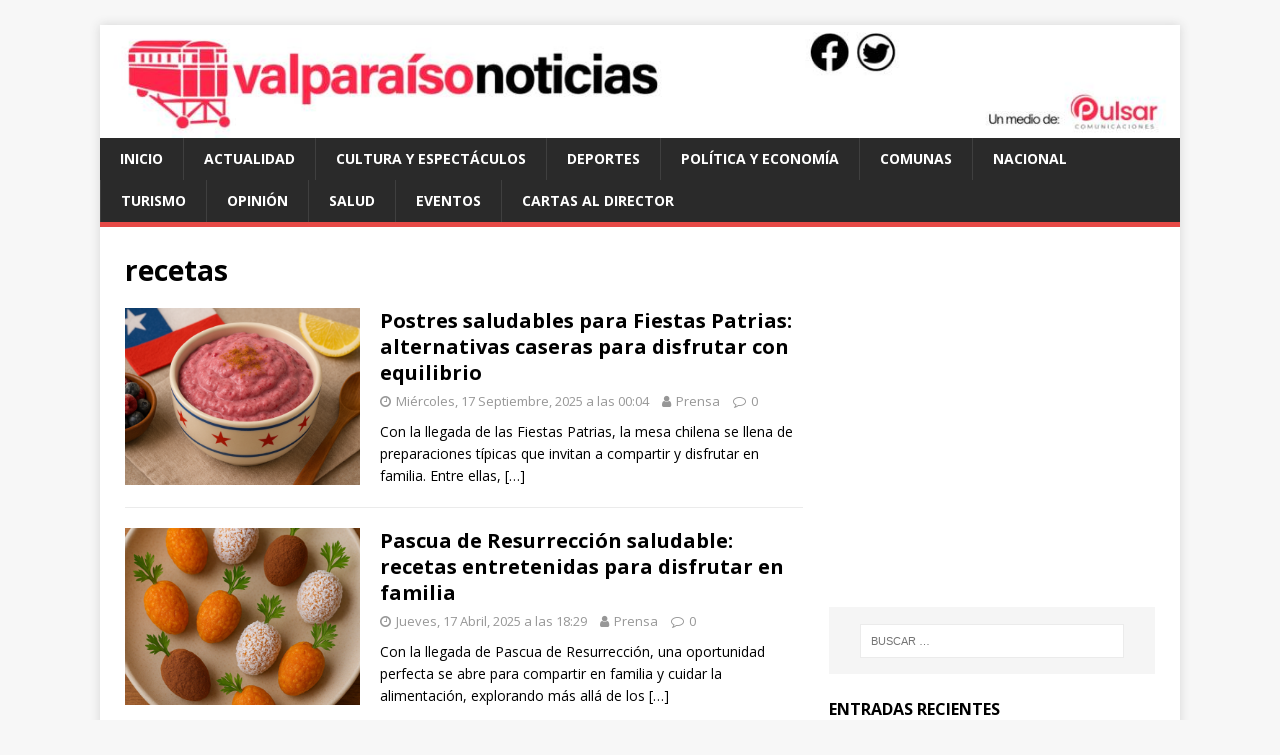

--- FILE ---
content_type: text/html; charset=UTF-8
request_url: https://www.valparaisonoticias.cl/tag/recetas
body_size: 14043
content:
<!DOCTYPE html>
<html class="no-js" lang="es-CL">
<head>
<meta charset="UTF-8">
<meta name="viewport" content="width=device-width, initial-scale=1.0">
<link rel="profile" href="https://gmpg.org/xfn/11" />
<title>recetas &#8211; Valparaíso Noticias</title>
<meta name='robots' content='max-image-preview:large' />
<!-- Jetpack Site Verification Tags -->
<meta name="google-site-verification" content="w1xlQE9RkaNT9pHSozffO23L1VKX6lX4wI4Y5GgQLcg" />
<link rel="amphtml" href="https://www.valparaisonoticias.cl/tag/recetas/amp" /><meta name="generator" content="AMP for WP 1.1.11"/><link rel='dns-prefetch' href='//www.googletagmanager.com' />
<link rel='dns-prefetch' href='//stats.wp.com' />
<link rel='dns-prefetch' href='//fonts.googleapis.com' />
<link rel='dns-prefetch' href='//pagead2.googlesyndication.com' />
<link rel="alternate" type="application/rss+xml" title="Valparaíso Noticias &raquo; Feed" href="https://www.valparaisonoticias.cl/feed" />
<link rel="alternate" type="application/rss+xml" title="Valparaíso Noticias &raquo; Feed de comentarios" href="https://www.valparaisonoticias.cl/comments/feed" />
<link rel="alternate" type="application/rss+xml" title="Valparaíso Noticias &raquo; recetas Feed de etiquetas" href="https://www.valparaisonoticias.cl/tag/recetas/feed" />
<style id='wp-img-auto-sizes-contain-inline-css' type='text/css'>
img:is([sizes=auto i],[sizes^="auto," i]){contain-intrinsic-size:3000px 1500px}
/*# sourceURL=wp-img-auto-sizes-contain-inline-css */
</style>
<style id='wp-emoji-styles-inline-css' type='text/css'>

	img.wp-smiley, img.emoji {
		display: inline !important;
		border: none !important;
		box-shadow: none !important;
		height: 1em !important;
		width: 1em !important;
		margin: 0 0.07em !important;
		vertical-align: -0.1em !important;
		background: none !important;
		padding: 0 !important;
	}
/*# sourceURL=wp-emoji-styles-inline-css */
</style>
<style id='wp-block-library-inline-css' type='text/css'>
:root{--wp-block-synced-color:#7a00df;--wp-block-synced-color--rgb:122,0,223;--wp-bound-block-color:var(--wp-block-synced-color);--wp-editor-canvas-background:#ddd;--wp-admin-theme-color:#007cba;--wp-admin-theme-color--rgb:0,124,186;--wp-admin-theme-color-darker-10:#006ba1;--wp-admin-theme-color-darker-10--rgb:0,107,160.5;--wp-admin-theme-color-darker-20:#005a87;--wp-admin-theme-color-darker-20--rgb:0,90,135;--wp-admin-border-width-focus:2px}@media (min-resolution:192dpi){:root{--wp-admin-border-width-focus:1.5px}}.wp-element-button{cursor:pointer}:root .has-very-light-gray-background-color{background-color:#eee}:root .has-very-dark-gray-background-color{background-color:#313131}:root .has-very-light-gray-color{color:#eee}:root .has-very-dark-gray-color{color:#313131}:root .has-vivid-green-cyan-to-vivid-cyan-blue-gradient-background{background:linear-gradient(135deg,#00d084,#0693e3)}:root .has-purple-crush-gradient-background{background:linear-gradient(135deg,#34e2e4,#4721fb 50%,#ab1dfe)}:root .has-hazy-dawn-gradient-background{background:linear-gradient(135deg,#faaca8,#dad0ec)}:root .has-subdued-olive-gradient-background{background:linear-gradient(135deg,#fafae1,#67a671)}:root .has-atomic-cream-gradient-background{background:linear-gradient(135deg,#fdd79a,#004a59)}:root .has-nightshade-gradient-background{background:linear-gradient(135deg,#330968,#31cdcf)}:root .has-midnight-gradient-background{background:linear-gradient(135deg,#020381,#2874fc)}:root{--wp--preset--font-size--normal:16px;--wp--preset--font-size--huge:42px}.has-regular-font-size{font-size:1em}.has-larger-font-size{font-size:2.625em}.has-normal-font-size{font-size:var(--wp--preset--font-size--normal)}.has-huge-font-size{font-size:var(--wp--preset--font-size--huge)}.has-text-align-center{text-align:center}.has-text-align-left{text-align:left}.has-text-align-right{text-align:right}.has-fit-text{white-space:nowrap!important}#end-resizable-editor-section{display:none}.aligncenter{clear:both}.items-justified-left{justify-content:flex-start}.items-justified-center{justify-content:center}.items-justified-right{justify-content:flex-end}.items-justified-space-between{justify-content:space-between}.screen-reader-text{border:0;clip-path:inset(50%);height:1px;margin:-1px;overflow:hidden;padding:0;position:absolute;width:1px;word-wrap:normal!important}.screen-reader-text:focus{background-color:#ddd;clip-path:none;color:#444;display:block;font-size:1em;height:auto;left:5px;line-height:normal;padding:15px 23px 14px;text-decoration:none;top:5px;width:auto;z-index:100000}html :where(.has-border-color){border-style:solid}html :where([style*=border-top-color]){border-top-style:solid}html :where([style*=border-right-color]){border-right-style:solid}html :where([style*=border-bottom-color]){border-bottom-style:solid}html :where([style*=border-left-color]){border-left-style:solid}html :where([style*=border-width]){border-style:solid}html :where([style*=border-top-width]){border-top-style:solid}html :where([style*=border-right-width]){border-right-style:solid}html :where([style*=border-bottom-width]){border-bottom-style:solid}html :where([style*=border-left-width]){border-left-style:solid}html :where(img[class*=wp-image-]){height:auto;max-width:100%}:where(figure){margin:0 0 1em}html :where(.is-position-sticky){--wp-admin--admin-bar--position-offset:var(--wp-admin--admin-bar--height,0px)}@media screen and (max-width:600px){html :where(.is-position-sticky){--wp-admin--admin-bar--position-offset:0px}}

/*# sourceURL=wp-block-library-inline-css */
</style><style id='wp-block-social-links-inline-css' type='text/css'>
.wp-block-social-links{background:none;box-sizing:border-box;margin-left:0;padding-left:0;padding-right:0;text-indent:0}.wp-block-social-links .wp-social-link a,.wp-block-social-links .wp-social-link a:hover{border-bottom:0;box-shadow:none;text-decoration:none}.wp-block-social-links .wp-social-link svg{height:1em;width:1em}.wp-block-social-links .wp-social-link span:not(.screen-reader-text){font-size:.65em;margin-left:.5em;margin-right:.5em}.wp-block-social-links.has-small-icon-size{font-size:16px}.wp-block-social-links,.wp-block-social-links.has-normal-icon-size{font-size:24px}.wp-block-social-links.has-large-icon-size{font-size:36px}.wp-block-social-links.has-huge-icon-size{font-size:48px}.wp-block-social-links.aligncenter{display:flex;justify-content:center}.wp-block-social-links.alignright{justify-content:flex-end}.wp-block-social-link{border-radius:9999px;display:block}@media not (prefers-reduced-motion){.wp-block-social-link{transition:transform .1s ease}}.wp-block-social-link{height:auto}.wp-block-social-link a{align-items:center;display:flex;line-height:0}.wp-block-social-link:hover{transform:scale(1.1)}.wp-block-social-links .wp-block-social-link.wp-social-link{display:inline-block;margin:0;padding:0}.wp-block-social-links .wp-block-social-link.wp-social-link .wp-block-social-link-anchor,.wp-block-social-links .wp-block-social-link.wp-social-link .wp-block-social-link-anchor svg,.wp-block-social-links .wp-block-social-link.wp-social-link .wp-block-social-link-anchor:active,.wp-block-social-links .wp-block-social-link.wp-social-link .wp-block-social-link-anchor:hover,.wp-block-social-links .wp-block-social-link.wp-social-link .wp-block-social-link-anchor:visited{color:currentColor;fill:currentColor}:where(.wp-block-social-links:not(.is-style-logos-only)) .wp-social-link{background-color:#f0f0f0;color:#444}:where(.wp-block-social-links:not(.is-style-logos-only)) .wp-social-link-amazon{background-color:#f90;color:#fff}:where(.wp-block-social-links:not(.is-style-logos-only)) .wp-social-link-bandcamp{background-color:#1ea0c3;color:#fff}:where(.wp-block-social-links:not(.is-style-logos-only)) .wp-social-link-behance{background-color:#0757fe;color:#fff}:where(.wp-block-social-links:not(.is-style-logos-only)) .wp-social-link-bluesky{background-color:#0a7aff;color:#fff}:where(.wp-block-social-links:not(.is-style-logos-only)) .wp-social-link-codepen{background-color:#1e1f26;color:#fff}:where(.wp-block-social-links:not(.is-style-logos-only)) .wp-social-link-deviantart{background-color:#02e49b;color:#fff}:where(.wp-block-social-links:not(.is-style-logos-only)) .wp-social-link-discord{background-color:#5865f2;color:#fff}:where(.wp-block-social-links:not(.is-style-logos-only)) .wp-social-link-dribbble{background-color:#e94c89;color:#fff}:where(.wp-block-social-links:not(.is-style-logos-only)) .wp-social-link-dropbox{background-color:#4280ff;color:#fff}:where(.wp-block-social-links:not(.is-style-logos-only)) .wp-social-link-etsy{background-color:#f45800;color:#fff}:where(.wp-block-social-links:not(.is-style-logos-only)) .wp-social-link-facebook{background-color:#0866ff;color:#fff}:where(.wp-block-social-links:not(.is-style-logos-only)) .wp-social-link-fivehundredpx{background-color:#000;color:#fff}:where(.wp-block-social-links:not(.is-style-logos-only)) .wp-social-link-flickr{background-color:#0461dd;color:#fff}:where(.wp-block-social-links:not(.is-style-logos-only)) .wp-social-link-foursquare{background-color:#e65678;color:#fff}:where(.wp-block-social-links:not(.is-style-logos-only)) .wp-social-link-github{background-color:#24292d;color:#fff}:where(.wp-block-social-links:not(.is-style-logos-only)) .wp-social-link-goodreads{background-color:#eceadd;color:#382110}:where(.wp-block-social-links:not(.is-style-logos-only)) .wp-social-link-google{background-color:#ea4434;color:#fff}:where(.wp-block-social-links:not(.is-style-logos-only)) .wp-social-link-gravatar{background-color:#1d4fc4;color:#fff}:where(.wp-block-social-links:not(.is-style-logos-only)) .wp-social-link-instagram{background-color:#f00075;color:#fff}:where(.wp-block-social-links:not(.is-style-logos-only)) .wp-social-link-lastfm{background-color:#e21b24;color:#fff}:where(.wp-block-social-links:not(.is-style-logos-only)) .wp-social-link-linkedin{background-color:#0d66c2;color:#fff}:where(.wp-block-social-links:not(.is-style-logos-only)) .wp-social-link-mastodon{background-color:#3288d4;color:#fff}:where(.wp-block-social-links:not(.is-style-logos-only)) .wp-social-link-medium{background-color:#000;color:#fff}:where(.wp-block-social-links:not(.is-style-logos-only)) .wp-social-link-meetup{background-color:#f6405f;color:#fff}:where(.wp-block-social-links:not(.is-style-logos-only)) .wp-social-link-patreon{background-color:#000;color:#fff}:where(.wp-block-social-links:not(.is-style-logos-only)) .wp-social-link-pinterest{background-color:#e60122;color:#fff}:where(.wp-block-social-links:not(.is-style-logos-only)) .wp-social-link-pocket{background-color:#ef4155;color:#fff}:where(.wp-block-social-links:not(.is-style-logos-only)) .wp-social-link-reddit{background-color:#ff4500;color:#fff}:where(.wp-block-social-links:not(.is-style-logos-only)) .wp-social-link-skype{background-color:#0478d7;color:#fff}:where(.wp-block-social-links:not(.is-style-logos-only)) .wp-social-link-snapchat{background-color:#fefc00;color:#fff;stroke:#000}:where(.wp-block-social-links:not(.is-style-logos-only)) .wp-social-link-soundcloud{background-color:#ff5600;color:#fff}:where(.wp-block-social-links:not(.is-style-logos-only)) .wp-social-link-spotify{background-color:#1bd760;color:#fff}:where(.wp-block-social-links:not(.is-style-logos-only)) .wp-social-link-telegram{background-color:#2aabee;color:#fff}:where(.wp-block-social-links:not(.is-style-logos-only)) .wp-social-link-threads{background-color:#000;color:#fff}:where(.wp-block-social-links:not(.is-style-logos-only)) .wp-social-link-tiktok{background-color:#000;color:#fff}:where(.wp-block-social-links:not(.is-style-logos-only)) .wp-social-link-tumblr{background-color:#011835;color:#fff}:where(.wp-block-social-links:not(.is-style-logos-only)) .wp-social-link-twitch{background-color:#6440a4;color:#fff}:where(.wp-block-social-links:not(.is-style-logos-only)) .wp-social-link-twitter{background-color:#1da1f2;color:#fff}:where(.wp-block-social-links:not(.is-style-logos-only)) .wp-social-link-vimeo{background-color:#1eb7ea;color:#fff}:where(.wp-block-social-links:not(.is-style-logos-only)) .wp-social-link-vk{background-color:#4680c2;color:#fff}:where(.wp-block-social-links:not(.is-style-logos-only)) .wp-social-link-wordpress{background-color:#3499cd;color:#fff}:where(.wp-block-social-links:not(.is-style-logos-only)) .wp-social-link-whatsapp{background-color:#25d366;color:#fff}:where(.wp-block-social-links:not(.is-style-logos-only)) .wp-social-link-x{background-color:#000;color:#fff}:where(.wp-block-social-links:not(.is-style-logos-only)) .wp-social-link-yelp{background-color:#d32422;color:#fff}:where(.wp-block-social-links:not(.is-style-logos-only)) .wp-social-link-youtube{background-color:red;color:#fff}:where(.wp-block-social-links.is-style-logos-only) .wp-social-link{background:none}:where(.wp-block-social-links.is-style-logos-only) .wp-social-link svg{height:1.25em;width:1.25em}:where(.wp-block-social-links.is-style-logos-only) .wp-social-link-amazon{color:#f90}:where(.wp-block-social-links.is-style-logos-only) .wp-social-link-bandcamp{color:#1ea0c3}:where(.wp-block-social-links.is-style-logos-only) .wp-social-link-behance{color:#0757fe}:where(.wp-block-social-links.is-style-logos-only) .wp-social-link-bluesky{color:#0a7aff}:where(.wp-block-social-links.is-style-logos-only) .wp-social-link-codepen{color:#1e1f26}:where(.wp-block-social-links.is-style-logos-only) .wp-social-link-deviantart{color:#02e49b}:where(.wp-block-social-links.is-style-logos-only) .wp-social-link-discord{color:#5865f2}:where(.wp-block-social-links.is-style-logos-only) .wp-social-link-dribbble{color:#e94c89}:where(.wp-block-social-links.is-style-logos-only) .wp-social-link-dropbox{color:#4280ff}:where(.wp-block-social-links.is-style-logos-only) .wp-social-link-etsy{color:#f45800}:where(.wp-block-social-links.is-style-logos-only) .wp-social-link-facebook{color:#0866ff}:where(.wp-block-social-links.is-style-logos-only) .wp-social-link-fivehundredpx{color:#000}:where(.wp-block-social-links.is-style-logos-only) .wp-social-link-flickr{color:#0461dd}:where(.wp-block-social-links.is-style-logos-only) .wp-social-link-foursquare{color:#e65678}:where(.wp-block-social-links.is-style-logos-only) .wp-social-link-github{color:#24292d}:where(.wp-block-social-links.is-style-logos-only) .wp-social-link-goodreads{color:#382110}:where(.wp-block-social-links.is-style-logos-only) .wp-social-link-google{color:#ea4434}:where(.wp-block-social-links.is-style-logos-only) .wp-social-link-gravatar{color:#1d4fc4}:where(.wp-block-social-links.is-style-logos-only) .wp-social-link-instagram{color:#f00075}:where(.wp-block-social-links.is-style-logos-only) .wp-social-link-lastfm{color:#e21b24}:where(.wp-block-social-links.is-style-logos-only) .wp-social-link-linkedin{color:#0d66c2}:where(.wp-block-social-links.is-style-logos-only) .wp-social-link-mastodon{color:#3288d4}:where(.wp-block-social-links.is-style-logos-only) .wp-social-link-medium{color:#000}:where(.wp-block-social-links.is-style-logos-only) .wp-social-link-meetup{color:#f6405f}:where(.wp-block-social-links.is-style-logos-only) .wp-social-link-patreon{color:#000}:where(.wp-block-social-links.is-style-logos-only) .wp-social-link-pinterest{color:#e60122}:where(.wp-block-social-links.is-style-logos-only) .wp-social-link-pocket{color:#ef4155}:where(.wp-block-social-links.is-style-logos-only) .wp-social-link-reddit{color:#ff4500}:where(.wp-block-social-links.is-style-logos-only) .wp-social-link-skype{color:#0478d7}:where(.wp-block-social-links.is-style-logos-only) .wp-social-link-snapchat{color:#fff;stroke:#000}:where(.wp-block-social-links.is-style-logos-only) .wp-social-link-soundcloud{color:#ff5600}:where(.wp-block-social-links.is-style-logos-only) .wp-social-link-spotify{color:#1bd760}:where(.wp-block-social-links.is-style-logos-only) .wp-social-link-telegram{color:#2aabee}:where(.wp-block-social-links.is-style-logos-only) .wp-social-link-threads{color:#000}:where(.wp-block-social-links.is-style-logos-only) .wp-social-link-tiktok{color:#000}:where(.wp-block-social-links.is-style-logos-only) .wp-social-link-tumblr{color:#011835}:where(.wp-block-social-links.is-style-logos-only) .wp-social-link-twitch{color:#6440a4}:where(.wp-block-social-links.is-style-logos-only) .wp-social-link-twitter{color:#1da1f2}:where(.wp-block-social-links.is-style-logos-only) .wp-social-link-vimeo{color:#1eb7ea}:where(.wp-block-social-links.is-style-logos-only) .wp-social-link-vk{color:#4680c2}:where(.wp-block-social-links.is-style-logos-only) .wp-social-link-whatsapp{color:#25d366}:where(.wp-block-social-links.is-style-logos-only) .wp-social-link-wordpress{color:#3499cd}:where(.wp-block-social-links.is-style-logos-only) .wp-social-link-x{color:#000}:where(.wp-block-social-links.is-style-logos-only) .wp-social-link-yelp{color:#d32422}:where(.wp-block-social-links.is-style-logos-only) .wp-social-link-youtube{color:red}.wp-block-social-links.is-style-pill-shape .wp-social-link{width:auto}:root :where(.wp-block-social-links .wp-social-link a){padding:.25em}:root :where(.wp-block-social-links.is-style-logos-only .wp-social-link a){padding:0}:root :where(.wp-block-social-links.is-style-pill-shape .wp-social-link a){padding-left:.6666666667em;padding-right:.6666666667em}.wp-block-social-links:not(.has-icon-color):not(.has-icon-background-color) .wp-social-link-snapchat .wp-block-social-link-label{color:#000}
/*# sourceURL=https://www.valparaisonoticias.cl/wp-includes/blocks/social-links/style.min.css */
</style>
<style id='global-styles-inline-css' type='text/css'>
:root{--wp--preset--aspect-ratio--square: 1;--wp--preset--aspect-ratio--4-3: 4/3;--wp--preset--aspect-ratio--3-4: 3/4;--wp--preset--aspect-ratio--3-2: 3/2;--wp--preset--aspect-ratio--2-3: 2/3;--wp--preset--aspect-ratio--16-9: 16/9;--wp--preset--aspect-ratio--9-16: 9/16;--wp--preset--color--black: #000000;--wp--preset--color--cyan-bluish-gray: #abb8c3;--wp--preset--color--white: #ffffff;--wp--preset--color--pale-pink: #f78da7;--wp--preset--color--vivid-red: #cf2e2e;--wp--preset--color--luminous-vivid-orange: #ff6900;--wp--preset--color--luminous-vivid-amber: #fcb900;--wp--preset--color--light-green-cyan: #7bdcb5;--wp--preset--color--vivid-green-cyan: #00d084;--wp--preset--color--pale-cyan-blue: #8ed1fc;--wp--preset--color--vivid-cyan-blue: #0693e3;--wp--preset--color--vivid-purple: #9b51e0;--wp--preset--gradient--vivid-cyan-blue-to-vivid-purple: linear-gradient(135deg,rgb(6,147,227) 0%,rgb(155,81,224) 100%);--wp--preset--gradient--light-green-cyan-to-vivid-green-cyan: linear-gradient(135deg,rgb(122,220,180) 0%,rgb(0,208,130) 100%);--wp--preset--gradient--luminous-vivid-amber-to-luminous-vivid-orange: linear-gradient(135deg,rgb(252,185,0) 0%,rgb(255,105,0) 100%);--wp--preset--gradient--luminous-vivid-orange-to-vivid-red: linear-gradient(135deg,rgb(255,105,0) 0%,rgb(207,46,46) 100%);--wp--preset--gradient--very-light-gray-to-cyan-bluish-gray: linear-gradient(135deg,rgb(238,238,238) 0%,rgb(169,184,195) 100%);--wp--preset--gradient--cool-to-warm-spectrum: linear-gradient(135deg,rgb(74,234,220) 0%,rgb(151,120,209) 20%,rgb(207,42,186) 40%,rgb(238,44,130) 60%,rgb(251,105,98) 80%,rgb(254,248,76) 100%);--wp--preset--gradient--blush-light-purple: linear-gradient(135deg,rgb(255,206,236) 0%,rgb(152,150,240) 100%);--wp--preset--gradient--blush-bordeaux: linear-gradient(135deg,rgb(254,205,165) 0%,rgb(254,45,45) 50%,rgb(107,0,62) 100%);--wp--preset--gradient--luminous-dusk: linear-gradient(135deg,rgb(255,203,112) 0%,rgb(199,81,192) 50%,rgb(65,88,208) 100%);--wp--preset--gradient--pale-ocean: linear-gradient(135deg,rgb(255,245,203) 0%,rgb(182,227,212) 50%,rgb(51,167,181) 100%);--wp--preset--gradient--electric-grass: linear-gradient(135deg,rgb(202,248,128) 0%,rgb(113,206,126) 100%);--wp--preset--gradient--midnight: linear-gradient(135deg,rgb(2,3,129) 0%,rgb(40,116,252) 100%);--wp--preset--font-size--small: 13px;--wp--preset--font-size--medium: 20px;--wp--preset--font-size--large: 36px;--wp--preset--font-size--x-large: 42px;--wp--preset--spacing--20: 0.44rem;--wp--preset--spacing--30: 0.67rem;--wp--preset--spacing--40: 1rem;--wp--preset--spacing--50: 1.5rem;--wp--preset--spacing--60: 2.25rem;--wp--preset--spacing--70: 3.38rem;--wp--preset--spacing--80: 5.06rem;--wp--preset--shadow--natural: 6px 6px 9px rgba(0, 0, 0, 0.2);--wp--preset--shadow--deep: 12px 12px 50px rgba(0, 0, 0, 0.4);--wp--preset--shadow--sharp: 6px 6px 0px rgba(0, 0, 0, 0.2);--wp--preset--shadow--outlined: 6px 6px 0px -3px rgb(255, 255, 255), 6px 6px rgb(0, 0, 0);--wp--preset--shadow--crisp: 6px 6px 0px rgb(0, 0, 0);}:where(.is-layout-flex){gap: 0.5em;}:where(.is-layout-grid){gap: 0.5em;}body .is-layout-flex{display: flex;}.is-layout-flex{flex-wrap: wrap;align-items: center;}.is-layout-flex > :is(*, div){margin: 0;}body .is-layout-grid{display: grid;}.is-layout-grid > :is(*, div){margin: 0;}:where(.wp-block-columns.is-layout-flex){gap: 2em;}:where(.wp-block-columns.is-layout-grid){gap: 2em;}:where(.wp-block-post-template.is-layout-flex){gap: 1.25em;}:where(.wp-block-post-template.is-layout-grid){gap: 1.25em;}.has-black-color{color: var(--wp--preset--color--black) !important;}.has-cyan-bluish-gray-color{color: var(--wp--preset--color--cyan-bluish-gray) !important;}.has-white-color{color: var(--wp--preset--color--white) !important;}.has-pale-pink-color{color: var(--wp--preset--color--pale-pink) !important;}.has-vivid-red-color{color: var(--wp--preset--color--vivid-red) !important;}.has-luminous-vivid-orange-color{color: var(--wp--preset--color--luminous-vivid-orange) !important;}.has-luminous-vivid-amber-color{color: var(--wp--preset--color--luminous-vivid-amber) !important;}.has-light-green-cyan-color{color: var(--wp--preset--color--light-green-cyan) !important;}.has-vivid-green-cyan-color{color: var(--wp--preset--color--vivid-green-cyan) !important;}.has-pale-cyan-blue-color{color: var(--wp--preset--color--pale-cyan-blue) !important;}.has-vivid-cyan-blue-color{color: var(--wp--preset--color--vivid-cyan-blue) !important;}.has-vivid-purple-color{color: var(--wp--preset--color--vivid-purple) !important;}.has-black-background-color{background-color: var(--wp--preset--color--black) !important;}.has-cyan-bluish-gray-background-color{background-color: var(--wp--preset--color--cyan-bluish-gray) !important;}.has-white-background-color{background-color: var(--wp--preset--color--white) !important;}.has-pale-pink-background-color{background-color: var(--wp--preset--color--pale-pink) !important;}.has-vivid-red-background-color{background-color: var(--wp--preset--color--vivid-red) !important;}.has-luminous-vivid-orange-background-color{background-color: var(--wp--preset--color--luminous-vivid-orange) !important;}.has-luminous-vivid-amber-background-color{background-color: var(--wp--preset--color--luminous-vivid-amber) !important;}.has-light-green-cyan-background-color{background-color: var(--wp--preset--color--light-green-cyan) !important;}.has-vivid-green-cyan-background-color{background-color: var(--wp--preset--color--vivid-green-cyan) !important;}.has-pale-cyan-blue-background-color{background-color: var(--wp--preset--color--pale-cyan-blue) !important;}.has-vivid-cyan-blue-background-color{background-color: var(--wp--preset--color--vivid-cyan-blue) !important;}.has-vivid-purple-background-color{background-color: var(--wp--preset--color--vivid-purple) !important;}.has-black-border-color{border-color: var(--wp--preset--color--black) !important;}.has-cyan-bluish-gray-border-color{border-color: var(--wp--preset--color--cyan-bluish-gray) !important;}.has-white-border-color{border-color: var(--wp--preset--color--white) !important;}.has-pale-pink-border-color{border-color: var(--wp--preset--color--pale-pink) !important;}.has-vivid-red-border-color{border-color: var(--wp--preset--color--vivid-red) !important;}.has-luminous-vivid-orange-border-color{border-color: var(--wp--preset--color--luminous-vivid-orange) !important;}.has-luminous-vivid-amber-border-color{border-color: var(--wp--preset--color--luminous-vivid-amber) !important;}.has-light-green-cyan-border-color{border-color: var(--wp--preset--color--light-green-cyan) !important;}.has-vivid-green-cyan-border-color{border-color: var(--wp--preset--color--vivid-green-cyan) !important;}.has-pale-cyan-blue-border-color{border-color: var(--wp--preset--color--pale-cyan-blue) !important;}.has-vivid-cyan-blue-border-color{border-color: var(--wp--preset--color--vivid-cyan-blue) !important;}.has-vivid-purple-border-color{border-color: var(--wp--preset--color--vivid-purple) !important;}.has-vivid-cyan-blue-to-vivid-purple-gradient-background{background: var(--wp--preset--gradient--vivid-cyan-blue-to-vivid-purple) !important;}.has-light-green-cyan-to-vivid-green-cyan-gradient-background{background: var(--wp--preset--gradient--light-green-cyan-to-vivid-green-cyan) !important;}.has-luminous-vivid-amber-to-luminous-vivid-orange-gradient-background{background: var(--wp--preset--gradient--luminous-vivid-amber-to-luminous-vivid-orange) !important;}.has-luminous-vivid-orange-to-vivid-red-gradient-background{background: var(--wp--preset--gradient--luminous-vivid-orange-to-vivid-red) !important;}.has-very-light-gray-to-cyan-bluish-gray-gradient-background{background: var(--wp--preset--gradient--very-light-gray-to-cyan-bluish-gray) !important;}.has-cool-to-warm-spectrum-gradient-background{background: var(--wp--preset--gradient--cool-to-warm-spectrum) !important;}.has-blush-light-purple-gradient-background{background: var(--wp--preset--gradient--blush-light-purple) !important;}.has-blush-bordeaux-gradient-background{background: var(--wp--preset--gradient--blush-bordeaux) !important;}.has-luminous-dusk-gradient-background{background: var(--wp--preset--gradient--luminous-dusk) !important;}.has-pale-ocean-gradient-background{background: var(--wp--preset--gradient--pale-ocean) !important;}.has-electric-grass-gradient-background{background: var(--wp--preset--gradient--electric-grass) !important;}.has-midnight-gradient-background{background: var(--wp--preset--gradient--midnight) !important;}.has-small-font-size{font-size: var(--wp--preset--font-size--small) !important;}.has-medium-font-size{font-size: var(--wp--preset--font-size--medium) !important;}.has-large-font-size{font-size: var(--wp--preset--font-size--large) !important;}.has-x-large-font-size{font-size: var(--wp--preset--font-size--x-large) !important;}
/*# sourceURL=global-styles-inline-css */
</style>

<style id='classic-theme-styles-inline-css' type='text/css'>
/*! This file is auto-generated */
.wp-block-button__link{color:#fff;background-color:#32373c;border-radius:9999px;box-shadow:none;text-decoration:none;padding:calc(.667em + 2px) calc(1.333em + 2px);font-size:1.125em}.wp-block-file__button{background:#32373c;color:#fff;text-decoration:none}
/*# sourceURL=/wp-includes/css/classic-themes.min.css */
</style>
<link rel='stylesheet' id='mwm_rrss_styles-css' href='https://www.valparaisonoticias.cl/wp-content/plugins/mowomo-redes-sociales/assets/css/styles.min.css?ver=2.0.8' type='text/css' media='all' />
<link rel='stylesheet' id='mh-google-fonts-css' href='https://fonts.googleapis.com/css?family=Open+Sans:400,400italic,700,600' type='text/css' media='all' />
<link rel='stylesheet' id='mh-magazine-lite-css' href='https://www.valparaisonoticias.cl/wp-content/themes/mh-magazine-lite/style.css?ver=2.9.1' type='text/css' media='all' />
<link rel='stylesheet' id='mh-font-awesome-css' href='https://www.valparaisonoticias.cl/wp-content/themes/mh-magazine-lite/includes/font-awesome.min.css' type='text/css' media='all' />
<style id='jetpack_facebook_likebox-inline-css' type='text/css'>
.widget_facebook_likebox {
	overflow: hidden;
}

/*# sourceURL=https://www.valparaisonoticias.cl/wp-content/plugins/jetpack/modules/widgets/facebook-likebox/style.css */
</style>
<script type="text/javascript" src="https://www.valparaisonoticias.cl/wp-includes/js/jquery/jquery.min.js?ver=3.7.1" id="jquery-core-js"></script>
<script type="text/javascript" src="https://www.valparaisonoticias.cl/wp-includes/js/jquery/jquery-migrate.min.js?ver=3.4.1" id="jquery-migrate-js"></script>
<script type="text/javascript" src="https://www.valparaisonoticias.cl/wp-content/themes/mh-magazine-lite/js/scripts.js?ver=2.9.1" id="mh-scripts-js"></script>

<!-- Fragmento de código de la etiqueta de Google (gtag.js) agregada por Site Kit -->
<!-- Fragmento de código de Google Analytics agregado por Site Kit -->
<script type="text/javascript" src="https://www.googletagmanager.com/gtag/js?id=GT-P36V8PZ3" id="google_gtagjs-js" async></script>
<script type="text/javascript" id="google_gtagjs-js-after">
/* <![CDATA[ */
window.dataLayer = window.dataLayer || [];function gtag(){dataLayer.push(arguments);}
gtag("set","linker",{"domains":["www.valparaisonoticias.cl"]});
gtag("js", new Date());
gtag("set", "developer_id.dZTNiMT", true);
gtag("config", "GT-P36V8PZ3");
 window._googlesitekit = window._googlesitekit || {}; window._googlesitekit.throttledEvents = []; window._googlesitekit.gtagEvent = (name, data) => { var key = JSON.stringify( { name, data } ); if ( !! window._googlesitekit.throttledEvents[ key ] ) { return; } window._googlesitekit.throttledEvents[ key ] = true; setTimeout( () => { delete window._googlesitekit.throttledEvents[ key ]; }, 5 ); gtag( "event", name, { ...data, event_source: "site-kit" } ); }; 
//# sourceURL=google_gtagjs-js-after
/* ]]> */
</script>
<link rel="https://api.w.org/" href="https://www.valparaisonoticias.cl/wp-json/" /><link rel="alternate" title="JSON" type="application/json" href="https://www.valparaisonoticias.cl/wp-json/wp/v2/tags/3478" /><link rel="EditURI" type="application/rsd+xml" title="RSD" href="https://www.valparaisonoticias.cl/xmlrpc.php?rsd" />
<meta name="generator" content="WordPress 6.9" />
<meta name="generator" content="Site Kit by Google 1.170.0" />	<style>img#wpstats{display:none}</style>
		<meta name="twitter:card" content="summary_large_image" /><meta property="og:title" content="Postres saludables para Fiestas Patrias: alternativas caseras para disfrutar con equilibrio" /><meta property="og:url" content="https://www.valparaisonoticias.cl/?post_type=post&amp;p=26147" /><meta property="og:description" content="Con la llegada de las Fiestas Patrias, la mesa chilena se llena de preparaciones típicas" />
				<meta property="og:image" content="https://www.valparaisonoticias.cl/wp-content/uploads/2025/09/image-27-150x150.png" />
				<meta property="og:image_secure_url" content="https://www.valparaisonoticias.cl/wp-content/uploads/2025/09/image-27-150x150.png" />
				<meta property="og:image:width" content="150" />
				<meta property="og:image:height" content="150" />
				<meta property="og:image:alt" content="" />
				<meta property="og:image:type" content="image/png" />

				<meta property="og:type" content="article" /><!--[if lt IE 9]>
<script src="https://www.valparaisonoticias.cl/wp-content/themes/mh-magazine-lite/js/css3-mediaqueries.js"></script>
<![endif]-->

<!-- Metaetiquetas de Google AdSense agregadas por Site Kit -->
<meta name="google-adsense-platform-account" content="ca-host-pub-2644536267352236">
<meta name="google-adsense-platform-domain" content="sitekit.withgoogle.com">
<!-- Acabar con las metaetiquetas de Google AdSense agregadas por Site Kit -->
<style type="text/css">.recentcomments a{display:inline !important;padding:0 !important;margin:0 !important;}</style><meta name="description" content="Entradas sobre recetas escritas por Prensa" />

<!-- Fragmento de código de Google Adsense agregado por Site Kit -->
<script type="text/javascript" async="async" src="https://pagead2.googlesyndication.com/pagead/js/adsbygoogle.js?client=ca-pub-3552567730233414&amp;host=ca-host-pub-2644536267352236" crossorigin="anonymous"></script>

<!-- Final del fragmento de código de Google Adsense agregado por Site Kit -->

<!-- Jetpack Open Graph Tags -->
<meta property="og:type" content="website" />
<meta property="og:title" content="recetas &#8211; Valparaíso Noticias" />
<meta property="og:url" content="https://www.valparaisonoticias.cl/tag/recetas" />
<meta property="og:site_name" content="Valparaíso Noticias" />
<meta property="og:image" content="https://www.valparaisonoticias.cl/wp-content/uploads/2023/11/cropped-valpo-ico.jpg" />
<meta property="og:image:width" content="512" />
<meta property="og:image:height" content="512" />
<meta property="og:image:alt" content="" />
<meta property="og:locale" content="es_LA" />
<meta name="twitter:site" content="@valponoticia" />

<!-- End Jetpack Open Graph Tags -->
<link rel="icon" href="https://www.valparaisonoticias.cl/wp-content/uploads/2023/11/cropped-valpo-ico-32x32.jpg" sizes="32x32" />
<link rel="icon" href="https://www.valparaisonoticias.cl/wp-content/uploads/2023/11/cropped-valpo-ico-192x192.jpg" sizes="192x192" />
<link rel="apple-touch-icon" href="https://www.valparaisonoticias.cl/wp-content/uploads/2023/11/cropped-valpo-ico-180x180.jpg" />
<meta name="msapplication-TileImage" content="https://www.valparaisonoticias.cl/wp-content/uploads/2023/11/cropped-valpo-ico-270x270.jpg" />
</head>
<body id="mh-mobile" class="archive tag tag-recetas tag-3478 wp-theme-mh-magazine-lite mh-right-sb" itemscope="itemscope" itemtype="https://schema.org/WebPage">
<div class="mh-container mh-container-outer">
<div class="mh-header-mobile-nav mh-clearfix"></div>
<header class="mh-header" itemscope="itemscope" itemtype="https://schema.org/WPHeader">
	<div class="mh-container mh-container-inner mh-row mh-clearfix">
		<div class="mh-custom-header mh-clearfix">
<a class="mh-header-image-link" href="https://www.valparaisonoticias.cl/" title="Valparaíso Noticias" rel="home">
<img class="mh-header-image" src="https://www.valparaisonoticias.cl/wp-content/uploads/2023/11/valpo-noticias.jpg" height="126" width="1200" alt="Valparaíso Noticias" />
</a>
</div>
	</div>
	<div class="mh-main-nav-wrap">
		<nav class="mh-navigation mh-main-nav mh-container mh-container-inner mh-clearfix" itemscope="itemscope" itemtype="https://schema.org/SiteNavigationElement">
			<div class="menu-menu-1-container"><ul id="menu-menu-1" class="menu"><li id="menu-item-10" class="menu-item menu-item-type-custom menu-item-object-custom menu-item-home menu-item-10"><a href="https://www.valparaisonoticias.cl">Inicio</a></li>
<li id="menu-item-12" class="menu-item menu-item-type-taxonomy menu-item-object-category menu-item-12"><a href="https://www.valparaisonoticias.cl/category/actualidad">actualidad</a></li>
<li id="menu-item-13" class="menu-item menu-item-type-taxonomy menu-item-object-category menu-item-13"><a href="https://www.valparaisonoticias.cl/category/cultura-y-espectaculos">cultura y espectáculos</a></li>
<li id="menu-item-14" class="menu-item menu-item-type-taxonomy menu-item-object-category menu-item-14"><a href="https://www.valparaisonoticias.cl/category/deportes">deportes</a></li>
<li id="menu-item-15" class="menu-item menu-item-type-taxonomy menu-item-object-category menu-item-15"><a href="https://www.valparaisonoticias.cl/category/politica-y-economia">política y economía</a></li>
<li id="menu-item-16" class="menu-item menu-item-type-taxonomy menu-item-object-category menu-item-16"><a href="https://www.valparaisonoticias.cl/category/comunas">comunas</a></li>
<li id="menu-item-12561" class="menu-item menu-item-type-taxonomy menu-item-object-category menu-item-12561"><a href="https://www.valparaisonoticias.cl/category/nacional">Nacional</a></li>
<li id="menu-item-17" class="menu-item menu-item-type-taxonomy menu-item-object-category menu-item-17"><a href="https://www.valparaisonoticias.cl/category/turismo">turismo</a></li>
<li id="menu-item-18" class="menu-item menu-item-type-taxonomy menu-item-object-category menu-item-18"><a href="https://www.valparaisonoticias.cl/category/opinion">opinión</a></li>
<li id="menu-item-19" class="menu-item menu-item-type-taxonomy menu-item-object-category menu-item-19"><a href="https://www.valparaisonoticias.cl/category/salud">salud</a></li>
<li id="menu-item-20" class="menu-item menu-item-type-taxonomy menu-item-object-category menu-item-20"><a href="https://www.valparaisonoticias.cl/category/eventos">eventos</a></li>
<li id="menu-item-21" class="menu-item menu-item-type-taxonomy menu-item-object-category menu-item-21"><a href="https://www.valparaisonoticias.cl/category/cartas-al-director">cartas al director</a></li>
</ul></div>		</nav>
	</div>
</header><div class="mh-wrapper mh-clearfix">
	<div id="main-content" class="mh-loop mh-content" role="main">			<header class="page-header"><h1 class="page-title">recetas</h1>			</header><article class="mh-loop-item mh-clearfix post-26147 post type-post status-publish format-standard has-post-thumbnail hentry category-actualidad tag-fiestas-patrias tag-postres tag-recetas tag-region-de-valparaiso tag-salud tag-unab">
	<figure class="mh-loop-thumb">
		<a href="https://www.valparaisonoticias.cl/2025/09/17/postres-saludables-para-fiestas-patrias-alternativas-caseras-para-disfrutar-con-equilibrio/26147"><img width="326" height="245" src="https://www.valparaisonoticias.cl/wp-content/uploads/2025/09/image-27-326x245.png" class="attachment-mh-magazine-lite-medium size-mh-magazine-lite-medium wp-post-image" alt="" decoding="async" fetchpriority="high" srcset="https://www.valparaisonoticias.cl/wp-content/uploads/2025/09/image-27-326x245.png 326w, https://www.valparaisonoticias.cl/wp-content/uploads/2025/09/image-27-80x60.png 80w" sizes="(max-width: 326px) 100vw, 326px" />		</a>
	</figure>
	<div class="mh-loop-content mh-clearfix">
		<header class="mh-loop-header">
			<h3 class="entry-title mh-loop-title">
				<a href="https://www.valparaisonoticias.cl/2025/09/17/postres-saludables-para-fiestas-patrias-alternativas-caseras-para-disfrutar-con-equilibrio/26147" rel="bookmark">
					Postres saludables para Fiestas Patrias: alternativas caseras para disfrutar con equilibrio				</a>
			</h3>
			<div class="mh-meta mh-loop-meta">
				<span class="mh-meta-date updated"><i class="fa fa-clock-o"></i>Miércoles, 17 Septiembre, 2025 a las 00:04</span>
<span class="mh-meta-author author vcard"><i class="fa fa-user"></i><a class="fn" href="https://www.valparaisonoticias.cl/author/prensa">Prensa</a></span>
<span class="mh-meta-comments"><i class="fa fa-comment-o"></i><a class="mh-comment-count-link" href="https://www.valparaisonoticias.cl/2025/09/17/postres-saludables-para-fiestas-patrias-alternativas-caseras-para-disfrutar-con-equilibrio/26147#mh-comments">0</a></span>
			</div>
		</header>
		<div class="mh-loop-excerpt">
			<div class="mh-excerpt"><p>Con la llegada de las Fiestas Patrias, la mesa chilena se llena de preparaciones típicas que invitan a compartir y disfrutar en familia. Entre ellas, <a class="mh-excerpt-more" href="https://www.valparaisonoticias.cl/2025/09/17/postres-saludables-para-fiestas-patrias-alternativas-caseras-para-disfrutar-con-equilibrio/26147" title="Postres saludables para Fiestas Patrias: alternativas caseras para disfrutar con equilibrio">[&#8230;]</a></p>
</div>		</div>
	</div>
</article><article class="mh-loop-item mh-clearfix post-23637 post type-post status-publish format-standard has-post-thumbnail hentry category-actualidad tag-pascua-de-resurreccion tag-recetas tag-salud tag-udla">
	<figure class="mh-loop-thumb">
		<a href="https://www.valparaisonoticias.cl/2025/04/17/pascua-de-resurreccin-saludable-recetas-entretenidas-para-disfrutar-en-familia/23637"><img width="326" height="245" src="https://www.valparaisonoticias.cl/wp-content/uploads/2025/04/huevitos-326x245.png" class="attachment-mh-magazine-lite-medium size-mh-magazine-lite-medium wp-post-image" alt="" decoding="async" srcset="https://www.valparaisonoticias.cl/wp-content/uploads/2025/04/huevitos-326x245.png 326w, https://www.valparaisonoticias.cl/wp-content/uploads/2025/04/huevitos-80x60.png 80w" sizes="(max-width: 326px) 100vw, 326px" />		</a>
	</figure>
	<div class="mh-loop-content mh-clearfix">
		<header class="mh-loop-header">
			<h3 class="entry-title mh-loop-title">
				<a href="https://www.valparaisonoticias.cl/2025/04/17/pascua-de-resurreccin-saludable-recetas-entretenidas-para-disfrutar-en-familia/23637" rel="bookmark">
					Pascua de Resurrecci&oacute;n saludable: recetas entretenidas para disfrutar en familia				</a>
			</h3>
			<div class="mh-meta mh-loop-meta">
				<span class="mh-meta-date updated"><i class="fa fa-clock-o"></i>Jueves, 17 Abril, 2025 a las 18:29</span>
<span class="mh-meta-author author vcard"><i class="fa fa-user"></i><a class="fn" href="https://www.valparaisonoticias.cl/author/prensa">Prensa</a></span>
<span class="mh-meta-comments"><i class="fa fa-comment-o"></i><a class="mh-comment-count-link" href="https://www.valparaisonoticias.cl/2025/04/17/pascua-de-resurreccin-saludable-recetas-entretenidas-para-disfrutar-en-familia/23637#mh-comments">0</a></span>
			</div>
		</header>
		<div class="mh-loop-excerpt">
			<div class="mh-excerpt"><p>Con la llegada de Pascua de Resurrección, una oportunidad perfecta se abre para compartir en familia y cuidar la alimentación, explorando más allá de los <a class="mh-excerpt-more" href="https://www.valparaisonoticias.cl/2025/04/17/pascua-de-resurreccin-saludable-recetas-entretenidas-para-disfrutar-en-familia/23637" title="Pascua de Resurrecci&oacute;n saludable: recetas entretenidas para disfrutar en familia">[&#8230;]</a></p>
</div>		</div>
	</div>
</article><article class="mh-loop-item mh-clearfix post-19784 post type-post status-publish format-standard hentry category-actualidad tag-halloween tag-nutricion tag-recetas tag-region-de-valparaiso tag-udla">
	<figure class="mh-loop-thumb">
		<a href="https://www.valparaisonoticias.cl/2024/10/30/recetas-creativas-para-disfrutar-halloween-en-familia/19784"><img class="mh-image-placeholder" src="https://www.valparaisonoticias.cl/wp-content/themes/mh-magazine-lite/images/placeholder-medium.png" alt="No Image" />		</a>
	</figure>
	<div class="mh-loop-content mh-clearfix">
		<header class="mh-loop-header">
			<h3 class="entry-title mh-loop-title">
				<a href="https://www.valparaisonoticias.cl/2024/10/30/recetas-creativas-para-disfrutar-halloween-en-familia/19784" rel="bookmark">
					Recetas creativas para disfrutar Halloween en familia				</a>
			</h3>
			<div class="mh-meta mh-loop-meta">
				<span class="mh-meta-date updated"><i class="fa fa-clock-o"></i>Miércoles, 30 Octubre, 2024 a las 00:25</span>
<span class="mh-meta-author author vcard"><i class="fa fa-user"></i><a class="fn" href="https://www.valparaisonoticias.cl/author/prensa">Prensa</a></span>
<span class="mh-meta-comments"><i class="fa fa-comment-o"></i><a class="mh-comment-count-link" href="https://www.valparaisonoticias.cl/2024/10/30/recetas-creativas-para-disfrutar-halloween-en-familia/19784#mh-comments">0</a></span>
			</div>
		</header>
		<div class="mh-loop-excerpt">
			<div class="mh-excerpt"><p>Halloween es una ocasión ideal para disfrutar en familia, compartiendo mucho más allá de los disfraces, la decoración y las golosinas. Crear recetas temáticas puede <a class="mh-excerpt-more" href="https://www.valparaisonoticias.cl/2024/10/30/recetas-creativas-para-disfrutar-halloween-en-familia/19784" title="Recetas creativas para disfrutar Halloween en familia">[&#8230;]</a></p>
</div>		</div>
	</div>
</article><article class="mh-loop-item mh-clearfix post-16898 post type-post status-publish format-standard has-post-thumbnail hentry category-actualidad tag-alimentacion tag-calzones-rotos tag-comida tag-lluvia tag-nutricion tag-recetas tag-region-de-valparaiso tag-roscas tag-sopaipillas tag-udla tag-vina-del-mar">
	<figure class="mh-loop-thumb">
		<a href="https://www.valparaisonoticias.cl/2024/06/28/tradicionales-recetas-para-das-lluviosos-sopaipillas-roscas-y-calzones-rotos/16898"><img width="326" height="245" src="https://www.valparaisonoticias.cl/wp-content/uploads/2024/06/calzones-rotos2-326x245.jpg" class="attachment-mh-magazine-lite-medium size-mh-magazine-lite-medium wp-post-image" alt="" decoding="async" srcset="https://www.valparaisonoticias.cl/wp-content/uploads/2024/06/calzones-rotos2-326x245.jpg 326w, https://www.valparaisonoticias.cl/wp-content/uploads/2024/06/calzones-rotos2-300x225.jpg 300w, https://www.valparaisonoticias.cl/wp-content/uploads/2024/06/calzones-rotos2-768x576.jpg 768w, https://www.valparaisonoticias.cl/wp-content/uploads/2024/06/calzones-rotos2-678x509.jpg 678w, https://www.valparaisonoticias.cl/wp-content/uploads/2024/06/calzones-rotos2-80x60.jpg 80w, https://www.valparaisonoticias.cl/wp-content/uploads/2024/06/calzones-rotos2.jpg 1024w" sizes="(max-width: 326px) 100vw, 326px" />		</a>
	</figure>
	<div class="mh-loop-content mh-clearfix">
		<header class="mh-loop-header">
			<h3 class="entry-title mh-loop-title">
				<a href="https://www.valparaisonoticias.cl/2024/06/28/tradicionales-recetas-para-das-lluviosos-sopaipillas-roscas-y-calzones-rotos/16898" rel="bookmark">
					Tradicionales recetas para d&iacute;as lluviosos: sopaipillas, roscas y calzones rotos				</a>
			</h3>
			<div class="mh-meta mh-loop-meta">
				<span class="mh-meta-date updated"><i class="fa fa-clock-o"></i>Viernes, 28 Junio, 2024 a las 02:11</span>
<span class="mh-meta-author author vcard"><i class="fa fa-user"></i><a class="fn" href="https://www.valparaisonoticias.cl/author/prensa">Prensa</a></span>
<span class="mh-meta-comments"><i class="fa fa-comment-o"></i><a class="mh-comment-count-link" href="https://www.valparaisonoticias.cl/2024/06/28/tradicionales-recetas-para-das-lluviosos-sopaipillas-roscas-y-calzones-rotos/16898#mh-comments">0</a></span>
			</div>
		</header>
		<div class="mh-loop-excerpt">
			<div class="mh-excerpt"><p>En nuestro país cada pronóstico de lluvia para muchos también es una invitación a la cocina, haciendo resurgir recetas que tiñen de tradición y sabor <a class="mh-excerpt-more" href="https://www.valparaisonoticias.cl/2024/06/28/tradicionales-recetas-para-das-lluviosos-sopaipillas-roscas-y-calzones-rotos/16898" title="Tradicionales recetas para d&iacute;as lluviosos: sopaipillas, roscas y calzones rotos">[&#8230;]</a></p>
</div>		</div>
	</div>
</article><article class="mh-loop-item mh-clearfix post-15232 post type-post status-publish format-standard hentry category-sociedad tag-alza tag-comida tag-consumidores tag-precios tag-recetas">
	<figure class="mh-loop-thumb">
		<a href="https://www.valparaisonoticias.cl/2024/04/30/el-precio-del-huevo-sube-pero-sigue-siendo-la-protena-ms-barata-y-verstil-para-los-consumidores/15232"><img class="mh-image-placeholder" src="https://www.valparaisonoticias.cl/wp-content/themes/mh-magazine-lite/images/placeholder-medium.png" alt="No Image" />		</a>
	</figure>
	<div class="mh-loop-content mh-clearfix">
		<header class="mh-loop-header">
			<h3 class="entry-title mh-loop-title">
				<a href="https://www.valparaisonoticias.cl/2024/04/30/el-precio-del-huevo-sube-pero-sigue-siendo-la-protena-ms-barata-y-verstil-para-los-consumidores/15232" rel="bookmark">
					El precio del huevo sube, pero sigue siendo la prote&iacute;na m&aacute;s barata y vers&aacute;til para los consumidores				</a>
			</h3>
			<div class="mh-meta mh-loop-meta">
				<span class="mh-meta-date updated"><i class="fa fa-clock-o"></i>Martes, 30 Abril, 2024 a las 21:50</span>
<span class="mh-meta-author author vcard"><i class="fa fa-user"></i><a class="fn" href="https://www.valparaisonoticias.cl/author/prensa">Prensa</a></span>
<span class="mh-meta-comments"><i class="fa fa-comment-o"></i><a class="mh-comment-count-link" href="https://www.valparaisonoticias.cl/2024/04/30/el-precio-del-huevo-sube-pero-sigue-siendo-la-protena-ms-barata-y-verstil-para-los-consumidores/15232#mh-comments">0</a></span>
			</div>
		</header>
		<div class="mh-loop-excerpt">
			<div class="mh-excerpt"><p>● A pesar del alza de su precio, el huevo mantiene su lugar como la opción más accesible para todos los bolsillos, y a la <a class="mh-excerpt-more" href="https://www.valparaisonoticias.cl/2024/04/30/el-precio-del-huevo-sube-pero-sigue-siendo-la-protena-ms-barata-y-verstil-para-los-consumidores/15232" title="El precio del huevo sube, pero sigue siendo la prote&iacute;na m&aacute;s barata y vers&aacute;til para los consumidores">[&#8230;]</a></p>
</div>		</div>
	</div>
</article><article class="mh-loop-item mh-clearfix post-15165 post type-post status-publish format-standard has-post-thumbnail hentry category-salud tag-medicamentos tag-problematica tag-recetas tag-salud">
	<figure class="mh-loop-thumb">
		<a href="https://www.valparaisonoticias.cl/2024/04/29/omeprazol-consumo-y-abuso/15165"><img width="326" height="245" src="https://www.valparaisonoticias.cl/wp-content/uploads/2024/04/daniela-guzman-unab-326x245.jpg" class="attachment-mh-magazine-lite-medium size-mh-magazine-lite-medium wp-post-image" alt="" decoding="async" loading="lazy" srcset="https://www.valparaisonoticias.cl/wp-content/uploads/2024/04/daniela-guzman-unab-326x245.jpg 326w, https://www.valparaisonoticias.cl/wp-content/uploads/2024/04/daniela-guzman-unab-80x60.jpg 80w" sizes="auto, (max-width: 326px) 100vw, 326px" />		</a>
	</figure>
	<div class="mh-loop-content mh-clearfix">
		<header class="mh-loop-header">
			<h3 class="entry-title mh-loop-title">
				<a href="https://www.valparaisonoticias.cl/2024/04/29/omeprazol-consumo-y-abuso/15165" rel="bookmark">
					Omeprazol, consumo y abuso				</a>
			</h3>
			<div class="mh-meta mh-loop-meta">
				<span class="mh-meta-date updated"><i class="fa fa-clock-o"></i>Lunes, 29 Abril, 2024 a las 20:04</span>
<span class="mh-meta-author author vcard"><i class="fa fa-user"></i><a class="fn" href="https://www.valparaisonoticias.cl/author/prensa">Prensa</a></span>
<span class="mh-meta-comments"><i class="fa fa-comment-o"></i><a class="mh-comment-count-link" href="https://www.valparaisonoticias.cl/2024/04/29/omeprazol-consumo-y-abuso/15165#mh-comments">0</a></span>
			</div>
		</header>
		<div class="mh-loop-excerpt">
			<div class="mh-excerpt"><p>El Omeprazol es uno de los medicamentos más recetados en Chile para tratar afecciones relacionadas con el exceso de ácido estomacal, como la úlcera péptica, <a class="mh-excerpt-more" href="https://www.valparaisonoticias.cl/2024/04/29/omeprazol-consumo-y-abuso/15165" title="Omeprazol, consumo y abuso">[&#8230;]</a></p>
</div>		</div>
	</div>
</article><article class="mh-loop-item mh-clearfix post-11467 post type-post status-publish format-standard has-post-thumbnail hentry category-salud tag-ano-nuevo tag-dieta tag-fiestas tag-navidad tag-recetas tag-udla tag-vina-del-mar">
	<figure class="mh-loop-thumb">
		<a href="https://www.valparaisonoticias.cl/2023/12/07/novedosas-recetas-para-cenas-de-fin-de-ao-y-distintos-estilos-de-dieta/11467"><img width="326" height="245" src="https://www.valparaisonoticias.cl/wp-content/uploads/2023/12/tatiane-morales-326x245.jpg" class="attachment-mh-magazine-lite-medium size-mh-magazine-lite-medium wp-post-image" alt="" decoding="async" loading="lazy" srcset="https://www.valparaisonoticias.cl/wp-content/uploads/2023/12/tatiane-morales-326x245.jpg 326w, https://www.valparaisonoticias.cl/wp-content/uploads/2023/12/tatiane-morales-80x60.jpg 80w" sizes="auto, (max-width: 326px) 100vw, 326px" />		</a>
	</figure>
	<div class="mh-loop-content mh-clearfix">
		<header class="mh-loop-header">
			<h3 class="entry-title mh-loop-title">
				<a href="https://www.valparaisonoticias.cl/2023/12/07/novedosas-recetas-para-cenas-de-fin-de-ao-y-distintos-estilos-de-dieta/11467" rel="bookmark">
					Novedosas recetas para cenas de fin de a&ntilde;o y distintos estilos de dieta				</a>
			</h3>
			<div class="mh-meta mh-loop-meta">
				<span class="mh-meta-date updated"><i class="fa fa-clock-o"></i>Jueves, 7 Diciembre, 2023 a las 16:01</span>
<span class="mh-meta-author author vcard"><i class="fa fa-user"></i><a class="fn" href="https://www.valparaisonoticias.cl/author/prensa">Prensa</a></span>
<span class="mh-meta-comments"><i class="fa fa-comment-o"></i><a class="mh-comment-count-link" href="https://www.valparaisonoticias.cl/2023/12/07/novedosas-recetas-para-cenas-de-fin-de-ao-y-distintos-estilos-de-dieta/11467#mh-comments">0</a></span>
			</div>
		</header>
		<div class="mh-loop-excerpt">
			<div class="mh-excerpt"><p>Con la proximidad de las fiestas de fin de año, muchos ya deben estar pensando en qué cocinar para celebrar en familia o con amigos <a class="mh-excerpt-more" href="https://www.valparaisonoticias.cl/2023/12/07/novedosas-recetas-para-cenas-de-fin-de-ao-y-distintos-estilos-de-dieta/11467" title="Novedosas recetas para cenas de fin de a&ntilde;o y distintos estilos de dieta">[&#8230;]</a></p>
</div>		</div>
	</div>
</article>	</div>
	<aside class="mh-widget-col-1 mh-sidebar" itemscope="itemscope" itemtype="https://schema.org/WPSideBar"><div id="text-2" class="mh-widget widget_text">			<div class="textwidget"><p><script async src="//pagead2.googlesyndication.com/pagead/js/adsbygoogle.js"></script><br />
<!-- valponoticias_cuadrado --><br />
<ins class="adsbygoogle"
     style="display:inline-block;width:336px;height:280px"
     data-ad-client="ca-pub-3552567730233414"
     data-ad-slot="7336938276"></ins><br />
<script>
(adsbygoogle = window.adsbygoogle || []).push({});
</script></p>
</div>
		</div><div id="search-2" class="mh-widget widget_search"><form role="search" method="get" class="search-form" action="https://www.valparaisonoticias.cl/">
				<label>
					<span class="screen-reader-text">Buscar por:</span>
					<input type="search" class="search-field" placeholder="Buscar &hellip;" value="" name="s" />
				</label>
				<input type="submit" class="search-submit" value="Buscar" />
			</form></div>
		<div id="recent-posts-2" class="mh-widget widget_recent_entries">
		<h4 class="mh-widget-title"><span class="mh-widget-title-inner">Entradas recientes</span></h4>
		<ul>
											<li>
					<a href="https://www.valparaisonoticias.cl/2026/01/22/amukan-estudiantes-usm-desarrollan-plataforma-de-autoatencin-turstica-para-via-del-mar/28003">&ldquo;Amukan&rdquo;: estudiantes USM desarrollan plataforma de autoatenci&oacute;n tur&iacute;stica para Vi&ntilde;a del Mar</a>
									</li>
											<li>
					<a href="https://www.valparaisonoticias.cl/2026/01/22/estudiantes-de-nueva-york-visitan-la-corte-de-valparaiso-para-conocer-de-justicia-en-migraciones/27996">Estudiantes de Nueva York visitan la Corte de Valparaíso para conocer de justicia en migraciones</a>
									</li>
											<li>
					<a href="https://www.valparaisonoticias.cl/2026/01/22/realizan-piloto-de-control-biolgico-de-plagas-para-promover-el-manejo-agrcola-sustentable-en-la-regin-de-valparaso/27994">Realizan Piloto de Control Biol&oacute;gico de Plagas para promover el manejo agr&iacute;cola sustentable en la Regi&oacute;n de Valpara&iacute;so</a>
									</li>
											<li>
					<a href="https://www.valparaisonoticias.cl/2026/01/22/parque-tricao-celebra-con-xito-el-da-de-la-comuna-de-santo-domingo-recibiendo-a-850-vecinos-en-jornada-exclusiva/27990">Parque Tricao celebra con &eacute;xito el D&iacute;a de la Comuna de Santo Domingo recibiendo a 850 vecinos en jornada exclusiva</a>
									</li>
											<li>
					<a href="https://www.valparaisonoticias.cl/2026/01/22/cavi-quillota-obtiene-sentencias-condenatorias-en-juicios-por-delitos-sexuales-contra-personas-con-discapacidad-mental/27986">CAVI Quillota obtiene sentencias condenatorias en juicios por delitos sexuales contra personas con discapacidad mental</a>
									</li>
					</ul>

		</div><div id="recent-comments-2" class="mh-widget widget_recent_comments"><h4 class="mh-widget-title"><span class="mh-widget-title-inner">Comentarios recientes</span></h4><ul id="recentcomments"><li class="recentcomments"><span class="comment-author-link"><a href="https://www.eiq.cl/941/" class="url" rel="ugc external nofollow">Diversos medios destacan investigación desarrollada por el profesor Daniel Pinto sobre IA y su impacto en la docencia universitaria - Escuela de Ingeniería Química</a></span> en <a href="https://www.valparaisonoticias.cl/2026/01/14/investigacin-interdisciplinaria-de-la-pucv-analiza-impacto-de-la-ia-en-la-enseanza-universitaria/27826#comment-3800">Investigaci&oacute;n interdisciplinaria de la PUCV analiza impacto de la IA en la ense&ntilde;anza universitaria</a></li><li class="recentcomments"><span class="comment-author-link"><a href="https://digital1s4.perdigital.cl/sitio4/comunidad/municipalidad-de-quintero-reconstruye-puestos-para-emprendedoras-afectadas-por-incendio/" class="url" rel="ugc external nofollow">Municipalidad de Quintero reconstruye puestos para emprendedoras afectadas por incendio  - Memorias de la Bahía</a></span> en <a href="https://www.valparaisonoticias.cl/2025/03/19/copec-lanza-nueva-edicin-de-mueve-tus-sueos-para-impulsar-emprendimientos-de-quintero/23029#comment-3425">Copec lanza nueva edici&oacute;n de &quot;Mueve Tus Sue&ntilde;os&quot; para impulsar emprendimientos de Quintero</a></li><li class="recentcomments"><span class="comment-author-link"><a href="https://www.movilh.cl/matrimonio-igualitario-mas-de-8-mil-parejas-se-ha-casado-y-916-personas-han-sido-inscritas-como-hijas-de-dos-madres-o-dos-padres/" class="url" rel="ugc external nofollow">Matrimonio igualitario: más de 8 mil parejas se ha casado y 916 personas han sido inscritas como hijas de dos madres o dos padres &#8211; Movilh Chile</a></span> en <a href="https://www.valparaisonoticias.cl/2025/12/01/matrimonio-igualitario-en-chile-ms-de-8-mil-parejas-se-han-casado-y-la-araucana-registra-179-uniones-en-tres-aos/27352#comment-3206">Valpara&iacute;so lidera en el sur y centro del pa&iacute;s: m&aacute;s de 1.060 matrimonios igualitarios en tres a&ntilde;os</a></li><li class="recentcomments"><span class="comment-author-link"><a href="https://redacciondigital1s1.perdigital.cl/?p=776" class="url" rel="ugc external nofollow">Conchalí y la Fau renuevan convenio.</a></span> en <a href="https://www.valparaisonoticias.cl/2025/09/29/convenio-consolida-trabajo-conjunto-entre-udla-y-municipalidad-de-villa-alemana-para-fortalecer-proyectos-comunitarios/26305#comment-2725">Convenio consolida trabajo conjunto entre UDLA y Municipalidad de Villa Alemana para fortalecer proyectos comunitarios</a></li><li class="recentcomments"><span class="comment-author-link">María Maureira</span> en <a href="https://www.valparaisonoticias.cl/2023/10/09/filarmnica-de-la-antena-conquista-la-quinta-vergara-con-star-wars-sinfnico/10112#comment-11">Filarm&oacute;nica de La Antena conquista la Quinta Vergara con Star Wars Sinf&oacute;nico</a></li></ul></div><div id="facebook-likebox-4" class="mh-widget widget_facebook_likebox"><h4 class="mh-widget-title"><span class="mh-widget-title-inner"><a href="https://www.facebook.com/valparaisonoticiascl">Valparaiso Noticias</a></span></h4>		<div id="fb-root"></div>
		<div class="fb-page" data-href="https://www.facebook.com/valparaisonoticiascl" data-width="299"  data-height="432" data-hide-cover="false" data-show-facepile="true" data-tabs="false" data-hide-cta="false" data-small-header="false">
		<div class="fb-xfbml-parse-ignore"><blockquote cite="https://www.facebook.com/valparaisonoticiascl"><a href="https://www.facebook.com/valparaisonoticiascl">Valparaiso Noticias</a></blockquote></div>
		</div>
		</div></aside></div>
<footer class="mh-footer" itemscope="itemscope" itemtype="https://schema.org/WPFooter">
<div class="mh-container mh-container-inner mh-footer-widgets mh-row mh-clearfix">
<div class="mh-col-1-3 mh-widget-col-1 mh-footer-3-cols  mh-footer-area mh-footer-1">
<div id="recent-comments-3" class="mh-footer-widget widget_recent_comments"><h6 class="mh-widget-title mh-footer-widget-title"><span class="mh-widget-title-inner mh-footer-widget-title-inner">Comentarios recientes</span></h6><ul id="recentcomments-3"><li class="recentcomments"><span class="comment-author-link"><a href="https://www.eiq.cl/941/" class="url" rel="ugc external nofollow">Diversos medios destacan investigación desarrollada por el profesor Daniel Pinto sobre IA y su impacto en la docencia universitaria - Escuela de Ingeniería Química</a></span> en <a href="https://www.valparaisonoticias.cl/2026/01/14/investigacin-interdisciplinaria-de-la-pucv-analiza-impacto-de-la-ia-en-la-enseanza-universitaria/27826#comment-3800">Investigaci&oacute;n interdisciplinaria de la PUCV analiza impacto de la IA en la ense&ntilde;anza universitaria</a></li><li class="recentcomments"><span class="comment-author-link"><a href="https://digital1s4.perdigital.cl/sitio4/comunidad/municipalidad-de-quintero-reconstruye-puestos-para-emprendedoras-afectadas-por-incendio/" class="url" rel="ugc external nofollow">Municipalidad de Quintero reconstruye puestos para emprendedoras afectadas por incendio  - Memorias de la Bahía</a></span> en <a href="https://www.valparaisonoticias.cl/2025/03/19/copec-lanza-nueva-edicin-de-mueve-tus-sueos-para-impulsar-emprendimientos-de-quintero/23029#comment-3425">Copec lanza nueva edici&oacute;n de &quot;Mueve Tus Sue&ntilde;os&quot; para impulsar emprendimientos de Quintero</a></li><li class="recentcomments"><span class="comment-author-link"><a href="https://www.movilh.cl/matrimonio-igualitario-mas-de-8-mil-parejas-se-ha-casado-y-916-personas-han-sido-inscritas-como-hijas-de-dos-madres-o-dos-padres/" class="url" rel="ugc external nofollow">Matrimonio igualitario: más de 8 mil parejas se ha casado y 916 personas han sido inscritas como hijas de dos madres o dos padres &#8211; Movilh Chile</a></span> en <a href="https://www.valparaisonoticias.cl/2025/12/01/matrimonio-igualitario-en-chile-ms-de-8-mil-parejas-se-han-casado-y-la-araucana-registra-179-uniones-en-tres-aos/27352#comment-3206">Valpara&iacute;so lidera en el sur y centro del pa&iacute;s: m&aacute;s de 1.060 matrimonios igualitarios en tres a&ntilde;os</a></li><li class="recentcomments"><span class="comment-author-link"><a href="https://redacciondigital1s1.perdigital.cl/?p=776" class="url" rel="ugc external nofollow">Conchalí y la Fau renuevan convenio.</a></span> en <a href="https://www.valparaisonoticias.cl/2025/09/29/convenio-consolida-trabajo-conjunto-entre-udla-y-municipalidad-de-villa-alemana-para-fortalecer-proyectos-comunitarios/26305#comment-2725">Convenio consolida trabajo conjunto entre UDLA y Municipalidad de Villa Alemana para fortalecer proyectos comunitarios</a></li><li class="recentcomments"><span class="comment-author-link">María Maureira</span> en <a href="https://www.valparaisonoticias.cl/2023/10/09/filarmnica-de-la-antena-conquista-la-quinta-vergara-con-star-wars-sinfnico/10112#comment-11">Filarm&oacute;nica de La Antena conquista la Quinta Vergara con Star Wars Sinf&oacute;nico</a></li></ul></div></div>
<div class="mh-col-1-3 mh-widget-col-1 mh-footer-3-cols  mh-footer-area mh-footer-3">

		<div id="recent-posts-3" class="mh-footer-widget widget_recent_entries">
		<h6 class="mh-widget-title mh-footer-widget-title"><span class="mh-widget-title-inner mh-footer-widget-title-inner">Entradas recientes</span></h6>
		<ul>
											<li>
					<a href="https://www.valparaisonoticias.cl/2026/01/22/amukan-estudiantes-usm-desarrollan-plataforma-de-autoatencin-turstica-para-via-del-mar/28003">&ldquo;Amukan&rdquo;: estudiantes USM desarrollan plataforma de autoatenci&oacute;n tur&iacute;stica para Vi&ntilde;a del Mar</a>
									</li>
											<li>
					<a href="https://www.valparaisonoticias.cl/2026/01/22/estudiantes-de-nueva-york-visitan-la-corte-de-valparaiso-para-conocer-de-justicia-en-migraciones/27996">Estudiantes de Nueva York visitan la Corte de Valparaíso para conocer de justicia en migraciones</a>
									</li>
											<li>
					<a href="https://www.valparaisonoticias.cl/2026/01/22/realizan-piloto-de-control-biolgico-de-plagas-para-promover-el-manejo-agrcola-sustentable-en-la-regin-de-valparaso/27994">Realizan Piloto de Control Biol&oacute;gico de Plagas para promover el manejo agr&iacute;cola sustentable en la Regi&oacute;n de Valpara&iacute;so</a>
									</li>
											<li>
					<a href="https://www.valparaisonoticias.cl/2026/01/22/parque-tricao-celebra-con-xito-el-da-de-la-comuna-de-santo-domingo-recibiendo-a-850-vecinos-en-jornada-exclusiva/27990">Parque Tricao celebra con &eacute;xito el D&iacute;a de la Comuna de Santo Domingo recibiendo a 850 vecinos en jornada exclusiva</a>
									</li>
											<li>
					<a href="https://www.valparaisonoticias.cl/2026/01/22/cavi-quillota-obtiene-sentencias-condenatorias-en-juicios-por-delitos-sexuales-contra-personas-con-discapacidad-mental/27986">CAVI Quillota obtiene sentencias condenatorias en juicios por delitos sexuales contra personas con discapacidad mental</a>
									</li>
					</ul>

		</div></div>
<div class="mh-col-1-3 mh-widget-col-1 mh-footer-3-cols  mh-footer-area mh-footer-4">
<div id="pages-2" class="mh-footer-widget widget_pages"><h6 class="mh-widget-title mh-footer-widget-title"><span class="mh-widget-title-inner mh-footer-widget-title-inner">Páginas</span></h6>
			<ul>
				<li class="page_item page-item-4642"><a href="https://www.valparaisonoticias.cl/contacto">Contacto</a></li>
<li class="page_item page-item-25"><a href="https://www.valparaisonoticias.cl/">Inicio</a></li>
			</ul>

			</div><div id="block-2" class="mh-footer-widget widget_block">
<ul class="wp-block-social-links is-layout-flex wp-block-social-links-is-layout-flex"></ul>
</div></div>
</div>
</footer>
<div class="mh-copyright-wrap">
	<div class="mh-container mh-container-inner mh-clearfix">
		<p class="mh-copyright">Copyright &copy; 2026 | WordPress Theme by <a href="https://mhthemes.com/" rel="nofollow">MH Themes</a></p>
	</div>
</div>
</div><!-- .mh-container-outer -->
<script type="speculationrules">
{"prefetch":[{"source":"document","where":{"and":[{"href_matches":"/*"},{"not":{"href_matches":["/wp-*.php","/wp-admin/*","/wp-content/uploads/*","/wp-content/*","/wp-content/plugins/*","/wp-content/themes/mh-magazine-lite/*","/*\\?(.+)"]}},{"not":{"selector_matches":"a[rel~=\"nofollow\"]"}},{"not":{"selector_matches":".no-prefetch, .no-prefetch a"}}]},"eagerness":"conservative"}]}
</script>
<script type="text/javascript" id="jetpack-facebook-embed-js-extra">
/* <![CDATA[ */
var jpfbembed = {"appid":"249643311490","locale":"en_US"};
//# sourceURL=jetpack-facebook-embed-js-extra
/* ]]> */
</script>
<script type="text/javascript" src="https://www.valparaisonoticias.cl/wp-content/plugins/jetpack/_inc/build/facebook-embed.min.js?ver=15.4" id="jetpack-facebook-embed-js"></script>
<script type="text/javascript" id="jetpack-stats-js-before">
/* <![CDATA[ */
_stq = window._stq || [];
_stq.push([ "view", {"v":"ext","blog":"142513475","post":"0","tz":"-3","srv":"www.valparaisonoticias.cl","arch_tag":"recetas","arch_results":"7","j":"1:15.4"} ]);
_stq.push([ "clickTrackerInit", "142513475", "0" ]);
//# sourceURL=jetpack-stats-js-before
/* ]]> */
</script>
<script type="text/javascript" src="https://stats.wp.com/e-202604.js" id="jetpack-stats-js" defer="defer" data-wp-strategy="defer"></script>
<script id="wp-emoji-settings" type="application/json">
{"baseUrl":"https://s.w.org/images/core/emoji/17.0.2/72x72/","ext":".png","svgUrl":"https://s.w.org/images/core/emoji/17.0.2/svg/","svgExt":".svg","source":{"concatemoji":"https://www.valparaisonoticias.cl/wp-includes/js/wp-emoji-release.min.js?ver=6.9"}}
</script>
<script type="module">
/* <![CDATA[ */
/*! This file is auto-generated */
const a=JSON.parse(document.getElementById("wp-emoji-settings").textContent),o=(window._wpemojiSettings=a,"wpEmojiSettingsSupports"),s=["flag","emoji"];function i(e){try{var t={supportTests:e,timestamp:(new Date).valueOf()};sessionStorage.setItem(o,JSON.stringify(t))}catch(e){}}function c(e,t,n){e.clearRect(0,0,e.canvas.width,e.canvas.height),e.fillText(t,0,0);t=new Uint32Array(e.getImageData(0,0,e.canvas.width,e.canvas.height).data);e.clearRect(0,0,e.canvas.width,e.canvas.height),e.fillText(n,0,0);const a=new Uint32Array(e.getImageData(0,0,e.canvas.width,e.canvas.height).data);return t.every((e,t)=>e===a[t])}function p(e,t){e.clearRect(0,0,e.canvas.width,e.canvas.height),e.fillText(t,0,0);var n=e.getImageData(16,16,1,1);for(let e=0;e<n.data.length;e++)if(0!==n.data[e])return!1;return!0}function u(e,t,n,a){switch(t){case"flag":return n(e,"\ud83c\udff3\ufe0f\u200d\u26a7\ufe0f","\ud83c\udff3\ufe0f\u200b\u26a7\ufe0f")?!1:!n(e,"\ud83c\udde8\ud83c\uddf6","\ud83c\udde8\u200b\ud83c\uddf6")&&!n(e,"\ud83c\udff4\udb40\udc67\udb40\udc62\udb40\udc65\udb40\udc6e\udb40\udc67\udb40\udc7f","\ud83c\udff4\u200b\udb40\udc67\u200b\udb40\udc62\u200b\udb40\udc65\u200b\udb40\udc6e\u200b\udb40\udc67\u200b\udb40\udc7f");case"emoji":return!a(e,"\ud83e\u1fac8")}return!1}function f(e,t,n,a){let r;const o=(r="undefined"!=typeof WorkerGlobalScope&&self instanceof WorkerGlobalScope?new OffscreenCanvas(300,150):document.createElement("canvas")).getContext("2d",{willReadFrequently:!0}),s=(o.textBaseline="top",o.font="600 32px Arial",{});return e.forEach(e=>{s[e]=t(o,e,n,a)}),s}function r(e){var t=document.createElement("script");t.src=e,t.defer=!0,document.head.appendChild(t)}a.supports={everything:!0,everythingExceptFlag:!0},new Promise(t=>{let n=function(){try{var e=JSON.parse(sessionStorage.getItem(o));if("object"==typeof e&&"number"==typeof e.timestamp&&(new Date).valueOf()<e.timestamp+604800&&"object"==typeof e.supportTests)return e.supportTests}catch(e){}return null}();if(!n){if("undefined"!=typeof Worker&&"undefined"!=typeof OffscreenCanvas&&"undefined"!=typeof URL&&URL.createObjectURL&&"undefined"!=typeof Blob)try{var e="postMessage("+f.toString()+"("+[JSON.stringify(s),u.toString(),c.toString(),p.toString()].join(",")+"));",a=new Blob([e],{type:"text/javascript"});const r=new Worker(URL.createObjectURL(a),{name:"wpTestEmojiSupports"});return void(r.onmessage=e=>{i(n=e.data),r.terminate(),t(n)})}catch(e){}i(n=f(s,u,c,p))}t(n)}).then(e=>{for(const n in e)a.supports[n]=e[n],a.supports.everything=a.supports.everything&&a.supports[n],"flag"!==n&&(a.supports.everythingExceptFlag=a.supports.everythingExceptFlag&&a.supports[n]);var t;a.supports.everythingExceptFlag=a.supports.everythingExceptFlag&&!a.supports.flag,a.supports.everything||((t=a.source||{}).concatemoji?r(t.concatemoji):t.wpemoji&&t.twemoji&&(r(t.twemoji),r(t.wpemoji)))});
//# sourceURL=https://www.valparaisonoticias.cl/wp-includes/js/wp-emoji-loader.min.js
/* ]]> */
</script>
                <script>
					jQuery(window).on("load", function() {
						jQuery(document.body).on("click", ".mwm_rrss", function() {
							// Get data
							var url = jQuery(this).attr("mwm-rrss-url");

							if ( url ) {
								// Open window
								window.open(
									url,
									"_blank",
									"toolbar=yes, top=500, left=500, width=400, height=400"
								);
							}
						});
					});
                </script>
            <script defer src="https://static.cloudflareinsights.com/beacon.min.js/vcd15cbe7772f49c399c6a5babf22c1241717689176015" integrity="sha512-ZpsOmlRQV6y907TI0dKBHq9Md29nnaEIPlkf84rnaERnq6zvWvPUqr2ft8M1aS28oN72PdrCzSjY4U6VaAw1EQ==" data-cf-beacon='{"version":"2024.11.0","token":"5722fed436e74ba6b3cb9eef40d631c0","r":1,"server_timing":{"name":{"cfCacheStatus":true,"cfEdge":true,"cfExtPri":true,"cfL4":true,"cfOrigin":true,"cfSpeedBrain":true},"location_startswith":null}}' crossorigin="anonymous"></script>
</body>
</html><!-- WP Fastest Cache file was created in 0.306 seconds, on Thursday, 22 January, 2026 a las 23:40 @ 11:40 pm -->

--- FILE ---
content_type: text/html; charset=utf-8
request_url: https://www.google.com/recaptcha/api2/aframe
body_size: 248
content:
<!DOCTYPE HTML><html><head><meta http-equiv="content-type" content="text/html; charset=UTF-8"></head><body><script nonce="9e-X41-_WtvP8isidKAkKQ">/** Anti-fraud and anti-abuse applications only. See google.com/recaptcha */ try{var clients={'sodar':'https://pagead2.googlesyndication.com/pagead/sodar?'};window.addEventListener("message",function(a){try{if(a.source===window.parent){var b=JSON.parse(a.data);var c=clients[b['id']];if(c){var d=document.createElement('img');d.src=c+b['params']+'&rc='+(localStorage.getItem("rc::a")?sessionStorage.getItem("rc::b"):"");window.document.body.appendChild(d);sessionStorage.setItem("rc::e",parseInt(sessionStorage.getItem("rc::e")||0)+1);localStorage.setItem("rc::h",'1769139972249');}}}catch(b){}});window.parent.postMessage("_grecaptcha_ready", "*");}catch(b){}</script></body></html>